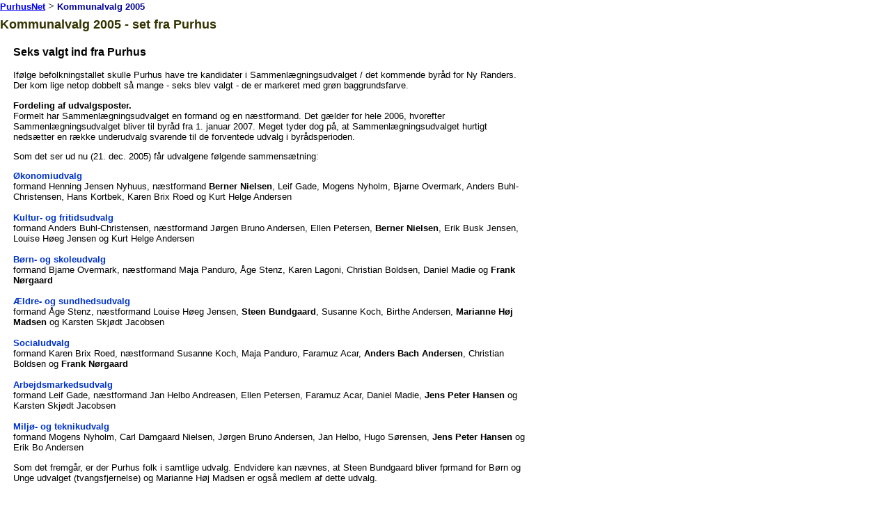

--- FILE ---
content_type: text/html
request_url: http://purhusnet.dk/KV2005/index.html
body_size: 3772
content:

<!DOCTYPE HTML PUBLIC "-//W3C//DTD HTML 4.0 Transitional//EN">
<HTML>
<HEAD>
<META HTTP-EQUIV="Content-Type" CONTENT="text/html; charset=ISO-8859-1">
<META NAME="Description" CONTENT="Oversigt over kandidater fra Purhus opstillet til kommunalvalget 2005">
<META NAME="Generator" CONTENT="Purhus Spentrup Asferg Hvidsten Dyrby Fårup Gassum Kousted Nørbæk Sønderbæk Rejstrup Ø. Bjerregrav Ålum">
<TITLE>Kommunalvalget 2005 set fra Purhus</TITLE>
<LINK REL=STYLESHEET TYPE="text/css" HREF="../KV2005/style.css">
<LINK REL=STYLESHEET TYPE="text/css" HREF="../KV2005/site.css">
<STYLE>
</STYLE>
</HEAD>
<BODY NOF="(MB=(ZeroMedLinkMaster, 25, 40, 0, 189), L=(Kommunalvalg2005Layout, 780, 1215))" STYLE="text-align: center;" TOPMARGIN=0 LEFTMARGIN=0 MARGINWIDTH=0 MARGINHEIGHT=0>
    <TABLE CELLPADDING=0 CELLSPACING=0 BORDER=0 WIDTH=969 NOF=LY>
        <TR VALIGN=TOP ALIGN=LEFT>
            <TD>
                <TABLE CELLPADDING=0 CELLSPACING=0 BORDER=0 WIDTH=601 NOF=LY>
                    <TR VALIGN=TOP ALIGN=LEFT>
                        <TD>
                            <TABLE BORDER=0 CELLSPACING=0 CELLPADDING=0 WIDTH=572 NOF=LY>
                                <TR VALIGN=TOP ALIGN=LEFT>
                                    <TD HEIGHT=22 WIDTH=572><!--<IMG ID="LinkMaster42" HEIGHT=22 WIDTH=572 SRC="../a_blank_60.gif" BORDER=0 ALT="LinkMaster Component" TITLE="LinkMaster Component">--><B><FONT SIZE=-1 FACE="Arial"><A HREF="../index.shtml" Target="_top">PurhusNet</A></FONT></B>
 >  <B><FONT SIZE=-1 FACE="Arial" COLOR="#000099">Kommunalvalg 2005</FONT></B>
</TD>
                                </TR>
                            </TABLE>
                        </TD>
                        <TD>
                            <TABLE BORDER=0 CELLSPACING=0 CELLPADDING=0 WIDTH=29 NOF=LY>
                                <TR VALIGN=TOP ALIGN=LEFT>
                                    <TD WIDTH=10><IMG SRC="../clearpixel.gif" WIDTH=10 HEIGHT=1 BORDER=0 ALT=""></TD>
                                    <TD WIDTH=19 CLASS="TextObject">
                                        <P><A NAME="AATop"></A>&nbsp;</P>
                                    </TD>
                                </TR>
                            </TABLE>
                        </TD>
                    </TR>
                </TABLE>
                <TABLE BORDER=0 CELLSPACING=0 CELLPADDING=0 WIDTH=774 NOF=LY>
                    <TR VALIGN=TOP ALIGN=LEFT>
                        <TD WIDTH=774 HEIGHT=3><IMG SRC="../clearpixel.gif" WIDTH=774 HEIGHT=1 BORDER=0 ALT=""></TD>
                    </TR>
                    <TR VALIGN=TOP ALIGN=LEFT>
                        <TD WIDTH=774 CLASS="TextObject">
                            <P><B><SPAN STYLE="font-family: 'Trebuchet MS', Tahoma, Verdana, Arial, Helvetica, Sans-serif, sans-serif; font-size: large; color: rgb(51,51,0);">Kommunalvalg 2005 - set fra Purhus</SPAN></B></P>
                            <P>
                                <TABLE WIDTH="100%" BORDER=0 CELLSPACING=0 CELLPADDING=0 NOF=TE>
                                    <TR>
                                        <TD ALIGN="CENTER">
                                            <TABLE ID="Table23" BORDER=0 CELLSPACING=6 CELLPADDING=1 WIDTH="97%">
                                                <TR>
                                                    <TD WIDTH="100%">
                                                        <H3>Seks valgt ind fra Purhus</H3>
                                                        <P>Ifølge befolkningstallet skulle Purhus have tre kandidater i Sammenlægningsudvalget / det kommende byråd for Ny Randers. Der kom lige netop dobbelt så mange - seks blev valgt - de er markeret med grøn baggrundsfarve.</P>
                                                        <P><B>Fordeling af udvalgsposter.</B><BR>Formelt har Sammenlægningsudvalget en formand og en næstformand. Det gælder for hele 2006, hvorefter Sammenlægningsudvalget bliver til byråd fra 1. januar 2007. Meget tyder dog på, at Sammenlægningsudvalget hurtigt nedsætter en række underudvalg svarende til de forventede udvalg i byrådsperioden.</P>
                                                        <P>Som det ser ud nu (21. dec. 2005) får udvalgene følgende sammensætning:</P>
                                                        <P><B><SPAN STYLE="color: rgb(0,51,204);">Økonomiudvalg </SPAN></B><BR>formand Henning Jensen Nyhuus, næstformand <B>Berner Nielsen</B>, Leif Gade, Mogens Nyholm, Bjarne Overmark, Anders Buhl-Christensen, Hans Kortbek, Karen Brix Roed og Kurt Helge Andersen<BR><BR><B><SPAN STYLE="color: rgb(0,51,204);">Kultur- og fritidsudvalg</SPAN></B> <BR>formand Anders Buhl-Christensen, næstformand Jørgen Bruno Andersen, Ellen Petersen, <B>
                                                            Berner Nielsen</B>, Erik Busk Jensen, Louise Høeg Jensen og Kurt Helge Andersen<BR><BR><B><SPAN STYLE="color: rgb(0,51,204);">Børn- og skoleudvalg</SPAN></B> <BR>formand Bjarne Overmark, næstformand Maja Panduro, Åge Stenz, Karen Lagoni, Christian Boldsen, Daniel Madie og <B>Frank Nørgaard</B><BR><BR><B><SPAN STYLE="color: rgb(0,51,204);">Ældre- og sundhedsudvalg </SPAN></B><BR>formand Åge Stenz, næstformand Louise Høeg Jensen, <B>
                                                            Steen Bundgaard</B>, Susanne Koch, Birthe Andersen, <B>Marianne Høj Madsen</B> og Karsten Skjødt Jacobsen<BR><BR><B><SPAN STYLE="color: rgb(0,51,204);">Socialudvalg</SPAN></B> <BR>formand Karen Brix Roed, næstformand Susanne Koch, Maja Panduro, Faramuz Acar, <B>Anders Bach Andersen</B>, Christian Boldsen og <B>Frank Nørgaard<BR><BR><SPAN STYLE="color: rgb(0,51,204);">Arbejdsmarkedsudvalg</SPAN></B> <BR>
                                                            formand Leif Gade, næstformand Jan Helbo Andreasen, Ellen Petersen, Faramuz Acar, Daniel Madie, <B>Jens Peter Hansen</B> og Karsten Skjødt Jacobsen<BR><BR><B><SPAN STYLE="color: rgb(0,51,204);">Miljø- og teknikudvalg </SPAN></B><BR>formand Mogens Nyholm, Carl Damgaard Nielsen, Jørgen Bruno Andersen, Jan Helbo, Hugo Sørensen, <B>Jens Peter Hansen</B> og Erik Bo Andersen</P>
                                                        <P>Som det fremgår, er der Purhus folk i samtlige udvalg. Endvidere kan nævnes, at Steen Bundgaard bliver fprmand for Børn og Unge udvalget (tvangsfjernelse) og Marianne Høj Madsen er også medlem af dette udvalg.</P>
                                                        <P><B></B>&nbsp;</P>
                                                    </TD>
                                                </TR>
                                            </TABLE>
                                        </TD>
                                    </TR>
                                </TABLE>
                            </P>
                            <P>
                                <TABLE WIDTH="100%" BORDER=0 CELLSPACING=0 CELLPADDING=0 NOF=TE>
                                    <TR>
                                        <TD ALIGN="CENTER">
                                            <TABLE ID="Table22" BORDER=1 CELLSPACING=0 CELLPADDING=2 WIDTH="97%">
                                                <TR VALIGN=TOP>
                                                    <TD WIDTH="19%">
                                                        <P STYLE="text-align: center;"><A HREF="http://www.soc-nyranders.dk/" TARGET="_blank"><B>Socialdemokratiet</B></A></P>
                                                    </TD>
                                                    <TD WIDTH="18%">
                                                        <P STYLE="text-align: center;"><A HREF="http://www.nyrandersradikale.dk/default.asp" TARGET="_blank"><B>Radikale Venstre</B></A></P>
                                                    </TD>
                                                    <TD WIDTH="21%">
                                                        <P STYLE="text-align: center;"><A HREF="http://www.konservative-nyranders.dk/" TARGET="_blank"><B>Konservative</B></A></P>
                                                    </TD>
                                                    <TD WIDTH="19%">
                                                        <P STYLE="text-align: center;"><A HREF="http://www.danskfolkeparti.dk/sw/frontend/show.asp?parent=11603&menu_parent=&layout=0"><B>Dansk Folkeparti</B></A></P>
                                                    </TD>
                                                    <TD WIDTH="20%">
                                                        <P STYLE="text-align: center;"><A HREF="http://www.venstreiranders.dk/d/index.php?id=42" TARGET="_blank"><B>Venstre</B></A></P>
                                                    </TD>
                                                </TR>
                                                <TR VALIGN=TOP>
                                                    <TD WIDTH="19%" STYLE="background-color: rgb(204,255,204);">
                                                        <P><B>Berner Nielsen</B><BR><A HREF="http://www.soc-nyranders.dk/berner_nielsen.htm">partiside</A><BR><A HREF="http://www.dr.dk/KV05KandidatDB/public/VisKandidat.aspx?kandidat=102058"><SPAN STYLE="color: rgb(204,102,0);">dr.dk/kandidat</SPAN></A></P>
                                                    </TD>
                                                    <TD WIDTH="18%">
                                                        <P><B>Egon Thomassen<BR></B><A HREF="http://www.nyrandersradikale.dk/default.asp?id=3">partiside</A><B><BR></B><A STYLE="color: rgb(204,102,0);" HREF="http://www.dr.dk/KV05KandidatDB/public/VisKandidat.aspx?kandidat=107699">dr.dk/kandidat</A><B><BR>&nbsp;-</B></P>
                                                    </TD>
                                                    <TD WIDTH="21%">
                                                        <P><B>John Dybdal Madsen</B><BR><A HREF="http://www.konservative-nyranders.dk/html/body_john_dybdal_madsen.html">partiside</A><BR><A STYLE="color: rgb(204,102,0);" HREF="http://www.dr.dk/KV05KandidatDB/public/VisKandidat.aspx?kandidat=106098">dr.dk/kandidat</A></P>
                                                    </TD>
                                                    <TD WIDTH="19%" STYLE="background-color: rgb(204,255,204);">
                                                        <P><B>Frank Nørgaard</B><BR>&nbsp;-<BR><A HREF="http://www.dr.dk/KV05KandidatDB/public/VisKandidat.aspx?kandidat=104086"><SPAN STYLE="color: rgb(204,102,0);">dr.dk/kandidat</SPAN></A></P>
                                                    </TD>
                                                    <TD WIDTH="20%" STYLE="background-color: rgb(204,255,204);">
                                                        <P><B>Marianne Høj Madsen</B><BR><A HREF="http://www.venstreiranders.dk/d/index.php?id=46">partiside</A><BR><A HREF="http://www.dr.dk/KV05KandidatDB/public/VisKandidat.aspx?kandidat=104989"><SPAN STYLE="color: rgb(204,102,0);">dr.dk/kandidat</SPAN></A></P>
                                                    </TD>
                                                </TR>
                                                <TR VALIGN=TOP>
                                                    <TD WIDTH="19%">
                                                        <P><B>Lars Bang</B><BR><A HREF="http://www.soc-nyranders.dk/lars_bang.htm">partiside</A><BR><A STYLE="color: rgb(204,102,0);" HREF="http://www.dr.dk/KV05KandidatDB/public/VisKandidat.aspx?kandidat=102314">dr.dk/kandidat</A></P>
                                                    </TD>
                                                    <TD>
                                                        <P>&nbsp;</P>
                                                    </TD>
                                                    <TD WIDTH="21%">
                                                        <P><B>Steffen Amdi Pedersen<BR>&nbsp;-<BR>&nbsp;-</B></P>
                                                    </TD>
                                                    <TD WIDTH="19%">
                                                        <P><B>Søren Ardal</B><BR>&nbsp;-<BR><A HREF="http://www.dr.dk/KV05KandidatDB/public/VisKandidat.aspx?kandidat=108214"><SPAN STYLE="color: rgb(204,102,0);">dr.dk/kandidat</SPAN></A></P>
                                                    </TD>
                                                    <TD WIDTH="20%" STYLE="background-color: rgb(204,255,204);">
                                                        <P><B>Anders Bach Andersen</B><BR>&nbsp;-<BR>&nbsp;-</P>
                                                    </TD>
                                                </TR>
                                                <TR VALIGN=TOP>
                                                    <TD WIDTH="19%" STYLE="background-color: rgb(204,255,204);">
                                                        <P><B>Steen Bundgaard</B><BR><A HREF="http://www.soc-nyranders.dk/steen_bundgaard.htm">partiside</A><BR><A STYLE="color: rgb(204,102,0);" HREF="http://www.dr.dk/KV05KandidatDB/public/VisKandidat.aspx?kandidat=106911">dr.dk/kandidat</A></P>
                                                    </TD>
                                                    <TD>
                                                        <P>&nbsp;</P>
                                                    </TD>
                                                    <TD WIDTH="21%">
                                                        <P><B>Solveig Munk-Jacobsen<BR>&nbsp;-<BR>&nbsp;-</B></P>
                                                    </TD>
                                                    <TD>
                                                        <P>&nbsp;</P>
                                                    </TD>
                                                    <TD WIDTH="20%">
                                                        <P><B>Christian Kirk</B><BR><A HREF="http://www.venstreiranders.dk/d/index.php?id=67">partiside</A><BR><A HREF="http://www.dr.dk/KV05KandidatDB/public/VisKandidat.aspx?kandidat=105009"><SPAN STYLE="color: rgb(204,102,0);">dr.dk/kandidat</SPAN></A></P>
                                                    </TD>
                                                </TR>
                                                <TR VALIGN=TOP>
                                                    <TD WIDTH="19%">
                                                        <P><B>Pia Molt</B><BR><A STYLE="color: rgb(255,0,0);" HREF="http://www.piamoldt.dk">hjemmeside</A><BR><A STYLE="color: rgb(204,102,0);" HREF="http://www.dr.dk/KV05KandidatDB/public/VisKandidat.aspx?kandidat=109358">dr.dk/kandidat</A></P>
                                                    </TD>
                                                    <TD>
                                                        <P>&nbsp;</P>
                                                    </TD>
                                                    <TD WIDTH="21%">
                                                        <P><B>Flemming Knudsen<BR>&nbsp;-<BR>&nbsp;-</B></P>
                                                    </TD>
                                                    <TD>
                                                        <P>&nbsp;</P>
                                                    </TD>
                                                    <TD WIDTH="20%" STYLE="background-color: rgb(204,255,204);">
                                                        <P><B>Jens Peter Hansen</B><BR><A STYLE="color: rgb(255,0,0);" HREF="http://www.jenspeterhansen.dk">hjemmeside</A><BR><A HREF="http://www.dr.dk/KV05KandidatDB/public/VisKandidat.aspx?kandidat=105013"><SPAN STYLE="color: rgb(204,102,0);">dr.dk/kandidat</SPAN></A></P>
                                                    </TD>
                                                </TR>
                                                <TR VALIGN=TOP>
                                                    <TD WIDTH="19%">
                                                        <P><B>Svend Åge Nielsen<BR></B><A HREF="http://www.soc-nyranders.dk/svend_aage_nielsen.htm">partiside</A><BR>&nbsp;-<B></B></P>
                                                    </TD>
                                                    <TD>
                                                        <P>&nbsp;</P>
                                                    </TD>
                                                    <TD>
                                                        <P>&nbsp;</P>
                                                    </TD>
                                                    <TD>
                                                        <P>&nbsp;</P>
                                                    </TD>
                                                    <TD>
                                                        <P>&nbsp;</P>
                                                    </TD>
                                                </TR>
                                            </TABLE>
                                        </TD>
                                    </TR>
                                </TABLE>
                            </P>
                            <P STYLE="text-align: center;">Skulle der mangle et navn eller et link bedes du maile webmaster@purhusnet.dk</P>
                            <UL>
                                <P>&nbsp;</P>
                            </UL>
                        </TD>
                    </TR>
                </TABLE>
                <TABLE BORDER=0 CELLSPACING=0 CELLPADDING=0 NOF=LY>
                    <TR VALIGN=TOP ALIGN=LEFT>
                        <TD WIDTH=274 HEIGHT=13><IMG SRC="../clearpixel.gif" WIDTH=274 HEIGHT=1 BORDER=0 ALT=""></TD>
                        <TD></TD>
                    </TR>
                    <TR VALIGN=TOP ALIGN=LEFT>
                        <TD></TD>
                        <TD WIDTH=345>
                            <TABLE ID="Table19" BORDER=0 CELLSPACING=0 CELLPADDING=0 WIDTH=345>
                                <TR>
                                    <TD WIDTH=100>
                                        <P>
                                            <!-- Chart Basis HTML kode start v003 -->
<script language="javascript" type="text/javascript">
<!--
  document.write('<a href="http://www.chart.dk/ref.asp?ct=v003&id=6218" target="_blank">');
  var myref; myref=document.referrer; if(top.document.referrer!=null) myref=top.document.referrer;
  document.write('<img src="http://cluster.chart.dk/chart.asp?id=6218&style=5&secID=' + Math.random()*10000000 + '&ref=' + escape(myref) + '" border="0" alt="Chart.dk"><');
  document.write('/a>');
//-->
</script>
<noscript>
  <a href="http://www.chart.dk/ref.asp?ct=v003&amp;id=6218" target="_blank"><img src="http://cluster.chart.dk/chart.asp?id=6218&amp;style=5&amp;secID=1" border="0" alt="Chart.dk"></a>
</noscript>
<!-- Chart Basis HTML kode slut v003 -->
                                            &nbsp;</P>
                                    </TD>
                                    <TD WIDTH=245>
                                        <P STYLE="text-align: right;"><SPAN STYLE="font-size: x-small;"><SPAN CLASS="Ariel11px">Siden er sidst ændret </SPAN>22 December, 2005  </SPAN></P>
                                    </TD>
                                </TR>
                            </TABLE>
                        </TD>
                    </TR>
                </TABLE>
            </TD>
            <TD>
                <TABLE BORDER=0 CELLSPACING=0 CELLPADDING=0 NOF=LY>
                    <TR VALIGN=TOP ALIGN=LEFT>
                        <TD WIDTH=6><IMG SRC="../clearpixel.gif" WIDTH=6 HEIGHT=1 BORDER=0 ALT=""></TD>
                        <TD WIDTH=189>
                            <TABLE ID="Table21" BORDER=0 CELLSPACING=1 CELLPADDING=0 WIDTH=189>
                                <TR>
                                    <TD WIDTH=36>
                                        <P><BR>&nbsp;</P>
                                    </TD>
                                    <TD WIDTH=150>
                                        <P>&nbsp;</P>
                                    </TD>
                                </TR>
                                <TR>
                                    <TD>
                                        <P>&nbsp;</P>
                                    </TD>
                                    <TD>
                                        <P>
                                            <script type="text/javascript"><!--
google_ad_client = "pub-4258532015268251";
google_ad_width = 120;
google_ad_height = 600;
google_ad_format = "120x600_as";
google_ad_type = "text_image";
google_ad_channel ="";
google_color_border = "CCCCCC";
google_color_bg = "FFFFFF";
google_color_link = "000000";
google_color_url = "666666";
google_color_text = "333333";
//--></script>
<script type="text/javascript"
  src="http://pagead2.googlesyndication.com/pagead/show_ads.js">
</script>
                                            &nbsp;</P>
                                    </TD>
                                </TR>
                            </TABLE>
                        </TD>
                    </TR>
                </TABLE>
            </TD>
        </TR>
    </TABLE>
</BODY>
</HTML>
 

--- FILE ---
content_type: text/html; charset=utf-8
request_url: https://www.google.com/recaptcha/api2/aframe
body_size: 267
content:
<!DOCTYPE HTML><html><head><meta http-equiv="content-type" content="text/html; charset=UTF-8"></head><body><script nonce="I1sIykd1ekm5y7JWgQ09HQ">/** Anti-fraud and anti-abuse applications only. See google.com/recaptcha */ try{var clients={'sodar':'https://pagead2.googlesyndication.com/pagead/sodar?'};window.addEventListener("message",function(a){try{if(a.source===window.parent){var b=JSON.parse(a.data);var c=clients[b['id']];if(c){var d=document.createElement('img');d.src=c+b['params']+'&rc='+(localStorage.getItem("rc::a")?sessionStorage.getItem("rc::b"):"");window.document.body.appendChild(d);sessionStorage.setItem("rc::e",parseInt(sessionStorage.getItem("rc::e")||0)+1);localStorage.setItem("rc::h",'1768683801168');}}}catch(b){}});window.parent.postMessage("_grecaptcha_ready", "*");}catch(b){}</script></body></html>

--- FILE ---
content_type: text/css
request_url: http://purhusnet.dk/KV2005/style.css
body_size: 148
content:
/* CSS definition file containing sitestyle stylesheets */
BODY { color: rgb(0,0,0); background-color: rgb(255,255,255);}
 A:link { color: rgb(0,0,255);}
 A:visited { color: rgb(128,0,128);}
 

--- FILE ---
content_type: text/css
request_url: http://purhusnet.dk/KV2005/site.css
body_size: 591
content:
/* CSS definition file containing site wide stylesheets */
.N_Verdana8 { font-family: Verdana,Tahoma,Arial,Helvetica,Sans-serif,sans-serif; font-size: x-small;}
 .stilveldigliten { font-family: Arial,Helvetica,Geneva,Sans-serif,sans-serif; font-size: 12px;}
 .Datoer { font-family: Verdana,Tahoma,Arial,Helvetica,Sans-serif,sans-serif; font-size: x-small; font-weight: bold; text-align: right;}
 .Normal lille { font-size: x-small;}
 .searchform { font-family: Verdana,Tahoma,Arial,Helvetica,Sans-serif,sans-serif; font-size: 10px;}
 .KatSub { font-family: Verdana,Tahoma,Arial,Helvetica,Sans-serif,sans-serif; font-size: 11px;}
 .KatMain { font-family: Verdana,Tahoma,Arial,Helvetica,Sans-serif,sans-serif; font-size: 12px; font-weight: bold;}
 .Ariel11px { font-family: Arial,Helvetica,Geneva,Sans-serif,sans-serif; font-size: 11px;}
 .fed { font-weight: bold;}
 .Ariel12px { font-family: Arial,Helvetica,Geneva,Sans-serif,sans-serif; font-size: 12px; line-height: 18px;}
 .Footnotes { font-family: Arial,Helvetica,Geneva,Sans-serif,sans-serif; font-size: x-small;}
 .NytPaa { font-family: Arial,Helvetica,Geneva,Sans-serif,sans-serif; font-size: 12px; line-height: 18px;}
 .Caption { font-family: Arial,Helvetica,Geneva,Sans-serif,sans-serif; font-size: x-small; font-style: italic;}
 .TabelHead { font-family: Verdana,Tahoma,Arial,Helvetica,Sans-serif,sans-serif; font-size: 12px; color: rgb(255,255,255); font-weight: bold;}
 .TilbageTil { font-family: Arial,Helvetica,Geneva,Sans-serif,sans-serif; font-size: x-small; font-weight: bold; font-style: italic;}
 ._H1 { font-family: 'Trebuchet MS', Tahoma, Verdana, Arial, Helvetica, Sans-serif, sans-serif; font-size: 24pt;}
 .Marked { background-color: rgb(255,255,204);}
 ._H2 { font-family: Verdana,Tahoma,Arial,Helvetica,Sans-serif,sans-serif; font-size: 16pt;}
 ._H3 { font-family: Verdana,Tahoma,Arial,Helvetica,Sans-serif,sans-serif; font-size: 12pt; font-weight: bold;}
 .TabSub { font-family: Verdana,Tahoma,Arial,Helvetica,Sans-serif,sans-serif; font-size: 10px; color: rgb(255,255,255);}
 H1 { font-family: 'Trebuchet MS', Tahoma, Verdana, Arial, Helvetica, Sans-serif, sans-serif; font-size: 24pt;}
 ._H4 { font-family: Arial,Helvetica,Geneva,Sans-serif,sans-serif; font-size: 9pt; font-weight: normal; font-style: normal;}
 H2 { font-family: Verdana,Tahoma,Arial,Helvetica,Sans-serif,sans-serif; font-size: 16pt;}
 P { font-family: Verdana,Tahoma,Arial,Helvetica,Sans-serif,sans-serif; font-size: 10pt;}
 ._H5 { font-family: Arial,Helvetica,Geneva,Sans-serif,sans-serif; font-size: 8pt; font-weight: normal; font-style: normal;}
 H3 { font-family: Verdana,Tahoma,Arial,Helvetica,Sans-serif,sans-serif; font-size: 12pt; font-weight: bold;}
 .RammeGreen { border: 1pt solid rgb(153,204,153); padding: 1px 2pt 2pt 2pt;}
 LI { font-family: Verdana,Tahoma,Arial,Helvetica,Sans-serif,sans-serif; font-size: 10pt;}
 H4 { font-family: Arial,Helvetica,Geneva,Sans-serif,sans-serif; font-size: 9pt; font-weight: normal; font-style: normal;}
 H5 { font-family: Arial,Helvetica,Geneva,Sans-serif,sans-serif; font-size: 8pt; font-weight: normal; font-style: normal;}
 .Utilities { font-family: Verdana,Tahoma,Arial,Helvetica,Sans-serif,sans-serif; font-size: 10px; color: rgb(255,255,255); font-weight: bold; text-decoration: none ;}
 